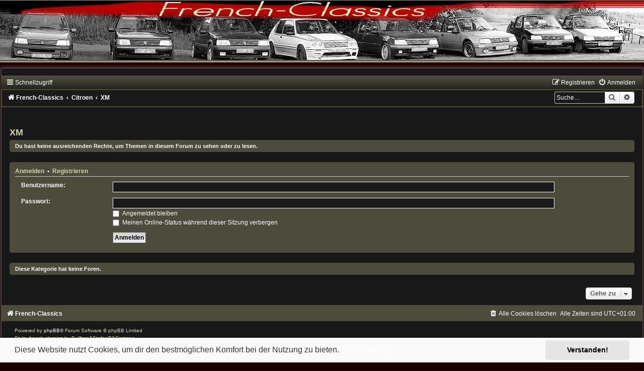

--- FILE ---
content_type: text/html; charset=UTF-8
request_url: https://french-classics.de/viewforum.php?f=8&sid=a655c01c35cc5d7dd24b94e9b4e67803
body_size: 4386
content:
<!DOCTYPE html>
<html dir="ltr" lang="de">
<head>
<meta charset="utf-8" />
<meta http-equiv="X-UA-Compatible" content="IE=edge">
<meta name="viewport" content="width=device-width, initial-scale=1" />

<title>French-Classics - XM</title>



<!--
	phpBB style name:	french-classics
	Based on style:		prosilver (this is the default phpBB3 style)
	Original author:	Tom Beddard ( http://www.subBlue.com/ )
	Modified by:		Cartman
-->

<link href="./assets/css/font-awesome.min.css?assets_version=236" rel="stylesheet">
<link href="./styles/french-classics/theme/stylesheet.css?assets_version=236" rel="stylesheet">
<link href="./styles/french-classics/theme/de/stylesheet.css?assets_version=236" rel="stylesheet">



	<link href="./assets/cookieconsent/cookieconsent.min.css?assets_version=236" rel="stylesheet">

<!--[if lte IE 9]>
	<link href="./styles/french-classics/theme/tweaks.css?assets_version=236" rel="stylesheet">
<![endif]-->


<link href="./ext/vse/lightbox/styles/all/template/lightbox/css/lightbox.min.css?assets_version=236" rel="stylesheet" media="screen">


	<style>
		@media (min-width: 900px) {
						.content img.postimage {
				max-height: 1024px !important;
				max-width: 1024px !important;
			}
		}
	</style>

</head>
<body id="phpbb" class="nojs notouch section-viewforum ltr ">

				<a href="./index.php?sid=0ef2efd91450efad02ba74d44dca544e" title="French-Classics">
				<table  width="100%" cellpadding="0" cellspacing="0" border="0">
					<tr>
						<td class="fc-header-logo" id="fc-header-logo" width="100%" height="100%"></td>
					</tr>
					
					<tr>
						<td height="25"></td>
					</tr>
				</table>
				</a>

	<div class="carbon_wrap" id="carbon_wrap">
	
	<div id="carbon-top">

	
		<ul id="nav-main" class="nav-main linklist" role="menubar">
		<li id="quick-links" class="quick-links dropdown-container responsive-menu" data-skip-responsive="true">
			<a href="#" class="dropdown-trigger">
				<i class="icon fa-bars fa-fw" aria-hidden="true"></i><span>Schnellzugriff</span>
			</a>
			<div class="dropdown">
				<div class="pointer"><div class="pointer-inner"></div></div>
				<ul class="dropdown-contents" role="menu">
					
											<li class="separator"></li>
																									<li>
								<a href="./search.php?search_id=unanswered&amp;sid=0ef2efd91450efad02ba74d44dca544e" role="menuitem">
									<i class="icon fa-file-o fa-fw icon-gray" aria-hidden="true"></i><span>Unbeantwortete Themen</span>
								</a>
							</li>
							<li>
								<a href="./search.php?search_id=active_topics&amp;sid=0ef2efd91450efad02ba74d44dca544e" role="menuitem">
									<i class="icon fa-file-o fa-fw icon-blue" aria-hidden="true"></i><span>Aktive Themen</span>
								</a>
							</li>
							<li class="separator"></li>
							<li>
								<a href="./search.php?sid=0ef2efd91450efad02ba74d44dca544e" role="menuitem">
									<i class="icon fa-search fa-fw" aria-hidden="true"></i><span>Suche</span>
								</a>
							</li>
							<li>
								<a href="/app.php/datenschutzerklaerung" role="menuitem">
									<i class="icon fa-paper-plane fa-fw" aria-hidden="true"></i><span>Datenschutz</span>
								</a>
							</li>
							<li>
								<a href="/app.php/impressum" role="menuitem">
									<i class="icon fa-paper-plane-o fa-fw" aria-hidden="true"></i><span>Impressum</span>
								</a>
							</li>
							<li>
								<a href="./ucp.php?mode=terms&amp;sid=0ef2efd91450efad02ba74d44dca544e" role="menuitem">
									<i class="icon fa-coffee fa-fw" aria-hidden="true"></i><span>Nutzungsbedingungen</span>
								</a>
							</li>
					
										<li class="separator"></li>

									</ul>
			</div>
		</li>
		
											<li class="rightside"  data-skip-responsive="true">
			<a href="./ucp.php?mode=login&amp;redirect=viewforum.php%3Ff%3D8&amp;sid=0ef2efd91450efad02ba74d44dca544e" title="Anmelden" accesskey="x" role="menuitem">
				<i class="icon fa-power-off fa-fw" aria-hidden="true"></i><span>Anmelden</span>
			</a>
		</li>
					<li class="rightside" data-skip-responsive="true">
				<a href="./ucp.php?mode=register&amp;sid=0ef2efd91450efad02ba74d44dca544e" role="menuitem">
					<i class="icon fa-pencil-square-o  fa-fw" aria-hidden="true"></i><span>Registrieren</span>
				</a>
			</li>
						</ul>

	</div>



	<div id="carbon-bottom">
									<div id="search-box" class="search-box search-header" role="search">
				<form action="./search.php?sid=0ef2efd91450efad02ba74d44dca544e" method="get" id="search">
				<fieldset>
					<input name="keywords" id="keywords" type="search" maxlength="128" title="Suche nach Wörtern" class="inputbox search tiny" size="20" value="" placeholder="Suche…" />
					<button class="button button-search" type="submit" title="Suche">
						<i class="icon fa-search fa-fw" aria-hidden="true"></i><span class="sr-only">Suche</span>
					</button>
					<a href="./search.php?sid=0ef2efd91450efad02ba74d44dca544e" class="button button-search-end" title="Erweiterte Suche">
						<i class="icon fa-cog fa-fw" aria-hidden="true"></i><span class="sr-only">Erweiterte Suche</span>
					</a>
					<input type="hidden" name="sid" value="0ef2efd91450efad02ba74d44dca544e" />

				</fieldset>
				</form>
			</div>
						
				<ul id="nav-breadcrumbs" class="nav-breadcrumbs linklist navlinks" role="menubar">
												<li class="breadcrumbs" itemscope itemtype="http://schema.org/BreadcrumbList">
												<span class="crumb"  itemtype="http://schema.org/ListItem" itemprop="itemListElement" itemscope><a href="./index.php?sid=0ef2efd91450efad02ba74d44dca544e" itemtype="https://schema.org/Thing" itemscope itemprop="item" accesskey="h" data-navbar-reference="index"><i class="icon fa-home fa-fw"></i><span itemprop="name">French-Classics</span></a><meta itemprop="position" content="1" /></span>

																					<span class="crumb"  itemtype="http://schema.org/ListItem" itemprop="itemListElement" itemscope data-forum-id="37"><a href="./viewforum.php?f=37&amp;sid=0ef2efd91450efad02ba74d44dca544e" itemtype="https://schema.org/Thing" itemscope itemprop="item"><span itemprop="name">Citroen</span></a><meta itemprop="position" content="2" /></span>
																										<span class="crumb"  itemtype="http://schema.org/ListItem" itemprop="itemListElement" itemscope data-forum-id="8"><a href="./viewforum.php?f=8&amp;sid=0ef2efd91450efad02ba74d44dca544e" itemtype="https://schema.org/Thing" itemscope itemprop="item"><span itemprop="name">XM</span></a><meta itemprop="position" content="3" /></span>
																</li>
					</ul>
	</div>

		<div id="page-header">
			<div class="headerbar" role="banner">
										<p class="skiplink"><a href="#start_here">Zum Inhalt</a></p>
				<div class="inner"></div>
			</div>
		</div>
	
	<br />

	<a id="start_here" class="anchor"></a>
	 <div id="page-body" class="page-body" role="main">
		
		<h2 class="forum-title"><a href="./viewforum.php?f=8&amp;sid=0ef2efd91450efad02ba74d44dca544e">XM</a></h2>





	<div class="panel">
		<div class="inner">
		<strong>Du hast keine ausreichenden Rechte, um Themen in diesem Forum zu sehen oder zu lesen.</strong>
		</div>
	</div>

	
		<form action="./ucp.php?mode=login&amp;sid=0ef2efd91450efad02ba74d44dca544e" method="post">

		<div class="panel">
			<div class="inner">

			<div class="content">
				<h3><a href="./ucp.php?mode=login&amp;redirect=viewforum.php%3Ff%3D8&amp;sid=0ef2efd91450efad02ba74d44dca544e">Anmelden</a>&nbsp; &bull; &nbsp;<a href="./ucp.php?mode=register&amp;sid=0ef2efd91450efad02ba74d44dca544e">Registrieren</a></h3>

				<fieldset class="fields1">
				<dl>
					<dt><label for="username">Benutzername:</label></dt>
					<dd><input type="text" tabindex="1" name="username" id="username" size="25" value="" class="inputbox autowidth" /></dd>
				</dl>
				<dl>
					<dt><label for="password">Passwort:</label></dt>
					<dd><input type="password" tabindex="2" id="password" name="password" size="25" class="inputbox autowidth" autocomplete="off" /></dd>
					<dd><label for="autologin"><input type="checkbox" name="autologin" id="autologin" tabindex="3" /> Angemeldet bleiben</label></dd>					<dd><label for="viewonline"><input type="checkbox" name="viewonline" id="viewonline" tabindex="4" /> Meinen Online-Status während dieser Sitzung verbergen</label></dd>
				</dl>
				<dl>
					<dt>&nbsp;</dt>
					<dd><input type="submit" name="login" tabindex="5" value="Anmelden" class="button1" /></dd>
				</dl>
				<input type="hidden" name="redirect" value="./viewforum.php?f=8&amp;sid=0ef2efd91450efad02ba74d44dca544e" />
<input type="hidden" name="creation_time" value="1769769300" />
<input type="hidden" name="form_token" value="4f1f71844b0a45b081534034c7e0844f893c0263" />

				
				</fieldset>
			</div>

			</div>
		</div>

		</form>

	


		<div class="panel">
		<div class="inner">
			<strong>Diese Kategorie hat keine Foren.</strong>
		</div>
	</div>
	


<div class="action-bar actions-jump">
	
		<div class="jumpbox dropdown-container dropdown-container-right dropdown-up dropdown-left dropdown-button-control" id="jumpbox">
			<span title="Gehe zu" class="button button-secondary dropdown-trigger dropdown-select">
				<span>Gehe zu</span>
				<span class="caret"><i class="icon fa-sort-down fa-fw" aria-hidden="true"></i></span>
			</span>
		<div class="dropdown">
			<div class="pointer"><div class="pointer-inner"></div></div>
			<ul class="dropdown-contents">
																				<li><a href="./viewforum.php?f=34&amp;sid=0ef2efd91450efad02ba74d44dca544e" class="jumpbox-cat-link"> <span> DAS FORUM...</span></a></li>
																<li><a href="./viewforum.php?f=25&amp;sid=0ef2efd91450efad02ba74d44dca544e" class="jumpbox-sub-link"><span class="spacer"></span> <span>&#8627; &nbsp; Forumsregeln</span></a></li>
																<li><a href="./viewforum.php?f=12&amp;sid=0ef2efd91450efad02ba74d44dca544e" class="jumpbox-sub-link"><span class="spacer"></span> <span>&#8627; &nbsp; Dies und Das</span></a></li>
																<li><a href="./viewforum.php?f=48&amp;sid=0ef2efd91450efad02ba74d44dca544e" class="jumpbox-sub-link"><span class="spacer"></span><span class="spacer"></span> <span>&#8627; &nbsp; Archiv</span></a></li>
																<li><a href="./viewforum.php?f=30&amp;sid=0ef2efd91450efad02ba74d44dca544e" class="jumpbox-sub-link"><span class="spacer"></span> <span>&#8627; &nbsp; Uservorstellungen</span></a></li>
																<li><a href="./viewforum.php?f=35&amp;sid=0ef2efd91450efad02ba74d44dca544e" class="jumpbox-cat-link"> <span> Bastelecke</span></a></li>
																<li><a href="./viewforum.php?f=32&amp;sid=0ef2efd91450efad02ba74d44dca544e" class="jumpbox-sub-link"><span class="spacer"></span> <span>&#8627; &nbsp;  Wartungs-, Reparatur- oder Tuninganleitungen</span></a></li>
																<li><a href="./viewforum.php?f=36&amp;sid=0ef2efd91450efad02ba74d44dca544e" class="jumpbox-cat-link"> <span> Peugeot</span></a></li>
																<li><a href="./viewforum.php?f=27&amp;sid=0ef2efd91450efad02ba74d44dca544e" class="jumpbox-sub-link"><span class="spacer"></span> <span>&#8627; &nbsp; 104</span></a></li>
																<li><a href="./viewforum.php?f=45&amp;sid=0ef2efd91450efad02ba74d44dca544e" class="jumpbox-sub-link"><span class="spacer"></span> <span>&#8627; &nbsp; 106</span></a></li>
																<li><a href="./viewforum.php?f=1&amp;sid=0ef2efd91450efad02ba74d44dca544e" class="jumpbox-sub-link"><span class="spacer"></span> <span>&#8627; &nbsp; 205</span></a></li>
																<li><a href="./viewforum.php?f=44&amp;sid=0ef2efd91450efad02ba74d44dca544e" class="jumpbox-sub-link"><span class="spacer"></span> <span>&#8627; &nbsp; 206</span></a></li>
																<li><a href="./viewforum.php?f=2&amp;sid=0ef2efd91450efad02ba74d44dca544e" class="jumpbox-sub-link"><span class="spacer"></span> <span>&#8627; &nbsp; 309</span></a></li>
																<li><a href="./viewforum.php?f=3&amp;sid=0ef2efd91450efad02ba74d44dca544e" class="jumpbox-sub-link"><span class="spacer"></span> <span>&#8627; &nbsp; 405</span></a></li>
																<li><a href="./viewforum.php?f=24&amp;sid=0ef2efd91450efad02ba74d44dca544e" class="jumpbox-sub-link"><span class="spacer"></span> <span>&#8627; &nbsp; 504</span></a></li>
																<li><a href="./viewforum.php?f=16&amp;sid=0ef2efd91450efad02ba74d44dca544e" class="jumpbox-sub-link"><span class="spacer"></span> <span>&#8627; &nbsp; 605</span></a></li>
																<li><a href="./viewforum.php?f=4&amp;sid=0ef2efd91450efad02ba74d44dca544e" class="jumpbox-sub-link"><span class="spacer"></span> <span>&#8627; &nbsp; Sonstiges</span></a></li>
																<li><a href="./viewforum.php?f=19&amp;sid=0ef2efd91450efad02ba74d44dca544e" class="jumpbox-sub-link"><span class="spacer"></span> <span>&#8627; &nbsp; Userspezifische Umbauten</span></a></li>
																<li><a href="./viewforum.php?f=37&amp;sid=0ef2efd91450efad02ba74d44dca544e" class="jumpbox-cat-link"> <span> Citroen</span></a></li>
																<li><a href="./viewforum.php?f=5&amp;sid=0ef2efd91450efad02ba74d44dca544e" class="jumpbox-sub-link"><span class="spacer"></span> <span>&#8627; &nbsp; AX</span></a></li>
																<li><a href="./viewforum.php?f=6&amp;sid=0ef2efd91450efad02ba74d44dca544e" class="jumpbox-sub-link"><span class="spacer"></span> <span>&#8627; &nbsp; BX</span></a></li>
																<li><a href="./viewforum.php?f=7&amp;sid=0ef2efd91450efad02ba74d44dca544e" class="jumpbox-sub-link"><span class="spacer"></span> <span>&#8627; &nbsp; CX</span></a></li>
																<li><a href="./viewforum.php?f=8&amp;sid=0ef2efd91450efad02ba74d44dca544e" class="jumpbox-sub-link"><span class="spacer"></span> <span>&#8627; &nbsp; XM</span></a></li>
																<li><a href="./viewforum.php?f=33&amp;sid=0ef2efd91450efad02ba74d44dca544e" class="jumpbox-sub-link"><span class="spacer"></span> <span>&#8627; &nbsp; 2CV</span></a></li>
																<li><a href="./viewforum.php?f=46&amp;sid=0ef2efd91450efad02ba74d44dca544e" class="jumpbox-sub-link"><span class="spacer"></span> <span>&#8627; &nbsp; Saxo</span></a></li>
																<li><a href="./viewforum.php?f=11&amp;sid=0ef2efd91450efad02ba74d44dca544e" class="jumpbox-sub-link"><span class="spacer"></span> <span>&#8627; &nbsp; Sonstiges</span></a></li>
																<li><a href="./viewforum.php?f=26&amp;sid=0ef2efd91450efad02ba74d44dca544e" class="jumpbox-sub-link"><span class="spacer"></span> <span>&#8627; &nbsp; Userspezifische Umbauten</span></a></li>
																<li><a href="./viewforum.php?f=38&amp;sid=0ef2efd91450efad02ba74d44dca544e" class="jumpbox-cat-link"> <span> Renault</span></a></li>
																<li><a href="./viewforum.php?f=28&amp;sid=0ef2efd91450efad02ba74d44dca544e" class="jumpbox-sub-link"><span class="spacer"></span> <span>&#8627; &nbsp; R4</span></a></li>
																<li><a href="./viewforum.php?f=29&amp;sid=0ef2efd91450efad02ba74d44dca544e" class="jumpbox-sub-link"><span class="spacer"></span> <span>&#8627; &nbsp; R5</span></a></li>
																<li><a href="./viewforum.php?f=9&amp;sid=0ef2efd91450efad02ba74d44dca544e" class="jumpbox-sub-link"><span class="spacer"></span> <span>&#8627; &nbsp; Allgemein</span></a></li>
																<li><a href="./viewforum.php?f=39&amp;sid=0ef2efd91450efad02ba74d44dca544e" class="jumpbox-cat-link"> <span> Talbot</span></a></li>
																<li><a href="./viewforum.php?f=15&amp;sid=0ef2efd91450efad02ba74d44dca544e" class="jumpbox-sub-link"><span class="spacer"></span> <span>&#8627; &nbsp; Allgemein</span></a></li>
																<li><a href="./viewforum.php?f=40&amp;sid=0ef2efd91450efad02ba74d44dca544e" class="jumpbox-cat-link"> <span> Sonstiges</span></a></li>
																<li><a href="./viewforum.php?f=13&amp;sid=0ef2efd91450efad02ba74d44dca544e" class="jumpbox-sub-link"><span class="spacer"></span> <span>&#8627; &nbsp; Klatsch &amp; Tratsch</span></a></li>
																<li><a href="./viewforum.php?f=10&amp;sid=0ef2efd91450efad02ba74d44dca544e" class="jumpbox-sub-link"><span class="spacer"></span> <span>&#8627; &nbsp; Funny Stuff</span></a></li>
																<li><a href="./viewforum.php?f=14&amp;sid=0ef2efd91450efad02ba74d44dca544e" class="jumpbox-sub-link"><span class="spacer"></span> <span>&#8627; &nbsp; Unsere Members</span></a></li>
																<li><a href="./viewforum.php?f=20&amp;sid=0ef2efd91450efad02ba74d44dca544e" class="jumpbox-sub-link"><span class="spacer"></span> <span>&#8627; &nbsp; Treffen</span></a></li>
																<li><a href="./viewforum.php?f=42&amp;sid=0ef2efd91450efad02ba74d44dca544e" class="jumpbox-sub-link"><span class="spacer"></span> <span>&#8627; &nbsp; Motorsport</span></a></li>
																<li><a href="./viewforum.php?f=41&amp;sid=0ef2efd91450efad02ba74d44dca544e" class="jumpbox-cat-link"> <span> Marktplatz</span></a></li>
																<li><a href="./viewforum.php?f=17&amp;sid=0ef2efd91450efad02ba74d44dca544e" class="jumpbox-sub-link"><span class="spacer"></span> <span>&#8627; &nbsp; Biete</span></a></li>
																<li><a href="./viewforum.php?f=18&amp;sid=0ef2efd91450efad02ba74d44dca544e" class="jumpbox-sub-link"><span class="spacer"></span> <span>&#8627; &nbsp; Suche</span></a></li>
											</ul>
		</div>
	</div>

	</div>




		
</div>


	<div id="page-footer" class="page-footer" role="contentinfo">
		<div class="navbar" role="navigation">
	<div class="inner">

	<ul id="nav-footer" class="nav-footer linklist" role="menubar">
		<li class="breadcrumbs">
									<span class="crumb"><a href="./index.php?sid=0ef2efd91450efad02ba74d44dca544e" data-navbar-reference="index"><i class="icon fa-home fa-fw" aria-hidden="true"></i><span>French-Classics</span></a></span>					</li>
		
				<li class="rightside">Alle Zeiten sind <span title="Europa/Berlin">UTC+01:00</span></li>
							<li class="rightside">
				<a href="/app.php/user/delete_cookies?sid=0ef2efd91450efad02ba74d44dca544e" data-ajax="true" data-refresh="true" role="menuitem">
					<i class="icon fa-trash fa-fw" aria-hidden="true"></i><span>Alle Cookies löschen</span>
				</a>
			</li>
														</ul>

	</div>
</div>

	<div class="copyright">
				<p class="footer-row">
			<span class="footer-copyright">Powered by <a href="https://www.phpbb.com/">phpBB</a>&reg; Forum Software &copy; phpBB Limited</span>
		</p>
		Style: french-classics by Bullfrog&StefanB&Cartman
				<p class="footer-row">
			<span class="footer-copyright">Deutsche Übersetzung durch <a href="https://www.phpbb.de/">phpBB.de</a></span>
		</p>
				
		
					</div>

		<div id="darkenwrapper" class="darkenwrapper" data-ajax-error-title="AJAX-Fehler" data-ajax-error-text="Bei der Verarbeitung deiner Anfrage ist ein Fehler aufgetreten." data-ajax-error-text-abort="Der Benutzer hat die Anfrage abgebrochen." data-ajax-error-text-timeout="Bei deiner Anfrage ist eine Zeitüberschreitung aufgetreten. Bitte versuche es erneut." data-ajax-error-text-parsererror="Bei deiner Anfrage ist etwas falsch gelaufen und der Server hat eine ungültige Antwort zurückgegeben.">
			<div id="darken" class="darken">&nbsp;</div>
		</div>

		<div id="phpbb_alert" class="phpbb_alert" data-l-err="Fehler" data-l-timeout-processing-req="Bei der Anfrage ist eine Zeitüberschreitung aufgetreten.">
			<a href="#" class="alert_close">
				<i class="icon fa-times-circle fa-fw" aria-hidden="true"></i>
			</a>
			<h3 class="alert_title">&nbsp;</h3><p class="alert_text"></p>
		</div>
		<div id="phpbb_confirm" class="phpbb_alert">
			<a href="#" class="alert_close">
				<i class="icon fa-times-circle fa-fw" aria-hidden="true"></i>
			</a>
			<div class="alert_text"></div>
		</div>
	</div>

</div>

<div>
	<a id="bottom" class="anchor" accesskey="z"></a>
	<img class="sr-only" aria-hidden="true" src="&#x2F;app.php&#x2F;cron&#x2F;cron.task.mot_ur_reminder_cron&#x3F;sid&#x3D;0ef2efd91450efad02ba74d44dca544e" width="1" height="1" alt="">
</div>

<script src="./assets/javascript/jquery-3.7.1.min.js?assets_version=236"></script>
<script src="./assets/javascript/core.js?assets_version=236"></script>

	<script src="./assets/cookieconsent/cookieconsent.min.js?assets_version=236"></script>
	<script>
			if (typeof window.cookieconsent === "object") {
		window.addEventListener("load", function(){
			window.cookieconsent.initialise({
				"palette": {
					"popup": {
						"background": "#0F538A"
					},
					"button": {
						"background": "#E5E5E5"
					}
				},
				"theme": "classic",
				"content": {
					"message": "Diese\u0020Website\u0020nutzt\u0020Cookies,\u0020um\u0020dir\u0020den\u0020bestm\u00F6glichen\u0020Komfort\u0020bei\u0020der\u0020Nutzung\u0020zu\u0020bieten.",
					"dismiss": "Verstanden\u0021",
					"link": "Mehr\u0020erfahren",
					"href": "./ucp.php?mode=privacy&amp;sid=0ef2efd91450efad02ba74d44dca544e"
				}
			});
		});
	}
	</script>

											<script>
		var vseLightbox = {};
		vseLightbox.resizeHeight = 1024;
		vseLightbox.resizeWidth = 1024;
		vseLightbox.lightboxGal = 0;
		vseLightbox.lightboxSig = 0;
		vseLightbox.imageTitles = 0;
		vseLightbox.lightboxAll = 0;
		vseLightbox.downloadFile = 'download/file.php';
	</script>

<script src="./styles/french-classics/template/forum_fn.js?assets_version=236"></script>
<script src="./styles/french-classics/template/ajax.js?assets_version=236"></script>
<script src="./ext/vse/lightbox/styles/all/template/js/resizer.js?assets_version=236"></script>
<script src="./ext/vse/lightbox/styles/all/template/lightbox/js/lightbox.min.js?assets_version=236"></script>


<script>
	lightbox.option({
		'albumLabel': 'Bild\u0020\u00251\u0020von\u0020\u00252'
	});
</script>
<br />

</body>
</html>


--- FILE ---
content_type: text/css
request_url: https://french-classics.de/styles/french-classics/theme/stylesheet.css?assets_version=236
body_size: 665
content:
/*  phpBB3 Style Sheet
    --------------------------------------------------------------
	Style name:			Carbon
	Based on style:		prosilver (the default phpBB 3.3.x style)
	Original author:	Tom Beddard ( http://www.subblue.com/ )
	Modified by:		Joyce&Luna ( https://phpbb-style-design.de/ )
    --------------------------------------------------------------
*/

@import url("normalize.css?v=1.3.8");
@import url("base.css?v=1.3.8");
@import url("utilities.css?v=1.3.8");
@import url("common.css?v=1.3.8");
@import url("links.css?v=1.3.8");
@import url("content.css?v=1.3.8");
@import url("buttons.css?v=1.3.8");
@import url("cp.css?v=1.3.8");
@import url("forms.css?v=1.3.8");
@import url("icons.css?v=1.3.8");
@import url("colours.css?v=1.3.8");
@import url("carbon.css?v=1.3.8");
